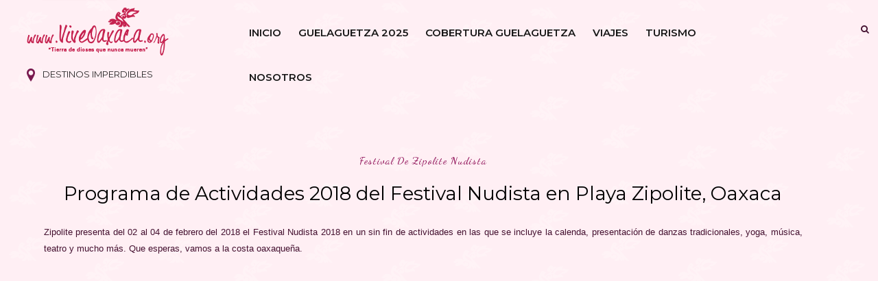

--- FILE ---
content_type: text/html; charset=utf-8
request_url: https://www.google.com/recaptcha/api2/aframe
body_size: 266
content:
<!DOCTYPE HTML><html><head><meta http-equiv="content-type" content="text/html; charset=UTF-8"></head><body><script nonce="H995FlMnmmJA9ndYDO1gyA">/** Anti-fraud and anti-abuse applications only. See google.com/recaptcha */ try{var clients={'sodar':'https://pagead2.googlesyndication.com/pagead/sodar?'};window.addEventListener("message",function(a){try{if(a.source===window.parent){var b=JSON.parse(a.data);var c=clients[b['id']];if(c){var d=document.createElement('img');d.src=c+b['params']+'&rc='+(localStorage.getItem("rc::a")?sessionStorage.getItem("rc::b"):"");window.document.body.appendChild(d);sessionStorage.setItem("rc::e",parseInt(sessionStorage.getItem("rc::e")||0)+1);localStorage.setItem("rc::h",'1769014640774');}}}catch(b){}});window.parent.postMessage("_grecaptcha_ready", "*");}catch(b){}</script></body></html>